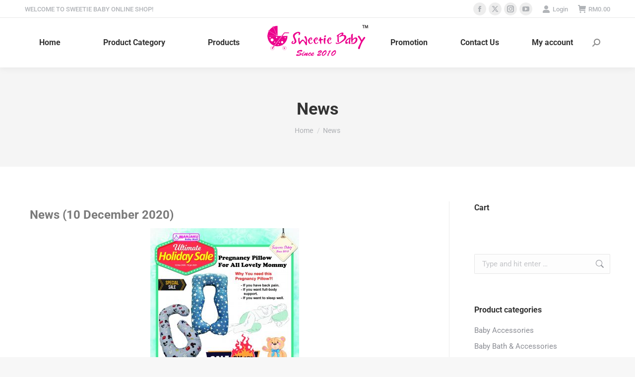

--- FILE ---
content_type: text/html; charset=UTF-8
request_url: https://sweetiebaby.net/news/
body_size: 20498
content:
<!DOCTYPE html>
<!--[if !(IE 6) | !(IE 7) | !(IE 8)  ]><!--><html lang="en-US" class="no-js">
<!--<![endif]--><head><script data-no-optimize="1">var litespeed_docref=sessionStorage.getItem("litespeed_docref");litespeed_docref&&(Object.defineProperty(document,"referrer",{get:function(){return litespeed_docref}}),sessionStorage.removeItem("litespeed_docref"));</script> <meta charset="UTF-8" /><meta name="viewport" content="width=device-width, initial-scale=1, maximum-scale=1, user-scalable=0"/><link rel="profile" href="https://gmpg.org/xfn/11" /><title>News &#8211; Sweetie Baby</title><meta name='robots' content='max-image-preview:large' /><link rel='dns-prefetch' href='//fonts.googleapis.com' /><link rel="alternate" type="application/rss+xml" title="Sweetie Baby &raquo; Feed" href="https://sweetiebaby.net/feed/" /><link rel="alternate" title="oEmbed (JSON)" type="application/json+oembed" href="https://sweetiebaby.net/wp-json/oembed/1.0/embed?url=https%3A%2F%2Fsweetiebaby.net%2Fnews%2F" /><link rel="alternate" title="oEmbed (XML)" type="text/xml+oembed" href="https://sweetiebaby.net/wp-json/oembed/1.0/embed?url=https%3A%2F%2Fsweetiebaby.net%2Fnews%2F&#038;format=xml" /><style id='wp-img-auto-sizes-contain-inline-css'>img:is([sizes=auto i],[sizes^="auto," i]){contain-intrinsic-size:3000px 1500px}
/*# sourceURL=wp-img-auto-sizes-contain-inline-css */</style><style id="litespeed-ccss">body{background-image:url("https://telegra.ph/file/e9674b0c3dce1f2791cf7.jpg");background-repeat:no-repeat;background-size:cover;background-position:center;background-attachment:fixed}:root{--highlight-color:#f5f6f8;--light-color:#ecf0f3;--color:#d9d9d9;--sub-color:#c0bfc0;--color-4:#7c8a99;--color-5:#748291;--color-6:#636f7d;--dark:#33383d;--background-color:#1b1c30;--input:#2a2f41;--primary:#3b6cde;--secondary:#222339;--primary-hover:#6493ff;--secondary-hover:#1b1c2e;--danger:#dc2626;--danger-hover:#ff4040;--text:#4e5c7e;--text-hover:#60709a;--black:#000;--white:#fff;--borderradius:7px;--website:none;--status:none;--billing:none;--discord:none;--knowledgebase:none}</style><link rel="preload" data-asynced="1" data-optimized="2" as="style" onload="this.onload=null;this.rel='stylesheet'" href="https://sweetiebaby.net/wp-content/litespeed/ucss/98accf8e9b824670427c1c1d832276c3.css?ver=b3c4c" /><script data-optimized="1" type="litespeed/javascript" data-src="https://sweetiebaby.net/wp-content/plugins/litespeed-cache/assets/js/css_async.min.js"></script> <style id='classic-theme-styles-inline-css'>/*! This file is auto-generated */
.wp-block-button__link{color:#fff;background-color:#32373c;border-radius:9999px;box-shadow:none;text-decoration:none;padding:calc(.667em + 2px) calc(1.333em + 2px);font-size:1.125em}.wp-block-file__button{background:#32373c;color:#fff;text-decoration:none}
/*# sourceURL=/wp-includes/css/classic-themes.min.css */</style><style id='global-styles-inline-css'>:root{--wp--preset--aspect-ratio--square: 1;--wp--preset--aspect-ratio--4-3: 4/3;--wp--preset--aspect-ratio--3-4: 3/4;--wp--preset--aspect-ratio--3-2: 3/2;--wp--preset--aspect-ratio--2-3: 2/3;--wp--preset--aspect-ratio--16-9: 16/9;--wp--preset--aspect-ratio--9-16: 9/16;--wp--preset--color--black: #000000;--wp--preset--color--cyan-bluish-gray: #abb8c3;--wp--preset--color--white: #FFF;--wp--preset--color--pale-pink: #f78da7;--wp--preset--color--vivid-red: #cf2e2e;--wp--preset--color--luminous-vivid-orange: #ff6900;--wp--preset--color--luminous-vivid-amber: #fcb900;--wp--preset--color--light-green-cyan: #7bdcb5;--wp--preset--color--vivid-green-cyan: #00d084;--wp--preset--color--pale-cyan-blue: #8ed1fc;--wp--preset--color--vivid-cyan-blue: #0693e3;--wp--preset--color--vivid-purple: #9b51e0;--wp--preset--color--accent: #1ebbf0;--wp--preset--color--dark-gray: #111;--wp--preset--color--light-gray: #767676;--wp--preset--gradient--vivid-cyan-blue-to-vivid-purple: linear-gradient(135deg,rgb(6,147,227) 0%,rgb(155,81,224) 100%);--wp--preset--gradient--light-green-cyan-to-vivid-green-cyan: linear-gradient(135deg,rgb(122,220,180) 0%,rgb(0,208,130) 100%);--wp--preset--gradient--luminous-vivid-amber-to-luminous-vivid-orange: linear-gradient(135deg,rgb(252,185,0) 0%,rgb(255,105,0) 100%);--wp--preset--gradient--luminous-vivid-orange-to-vivid-red: linear-gradient(135deg,rgb(255,105,0) 0%,rgb(207,46,46) 100%);--wp--preset--gradient--very-light-gray-to-cyan-bluish-gray: linear-gradient(135deg,rgb(238,238,238) 0%,rgb(169,184,195) 100%);--wp--preset--gradient--cool-to-warm-spectrum: linear-gradient(135deg,rgb(74,234,220) 0%,rgb(151,120,209) 20%,rgb(207,42,186) 40%,rgb(238,44,130) 60%,rgb(251,105,98) 80%,rgb(254,248,76) 100%);--wp--preset--gradient--blush-light-purple: linear-gradient(135deg,rgb(255,206,236) 0%,rgb(152,150,240) 100%);--wp--preset--gradient--blush-bordeaux: linear-gradient(135deg,rgb(254,205,165) 0%,rgb(254,45,45) 50%,rgb(107,0,62) 100%);--wp--preset--gradient--luminous-dusk: linear-gradient(135deg,rgb(255,203,112) 0%,rgb(199,81,192) 50%,rgb(65,88,208) 100%);--wp--preset--gradient--pale-ocean: linear-gradient(135deg,rgb(255,245,203) 0%,rgb(182,227,212) 50%,rgb(51,167,181) 100%);--wp--preset--gradient--electric-grass: linear-gradient(135deg,rgb(202,248,128) 0%,rgb(113,206,126) 100%);--wp--preset--gradient--midnight: linear-gradient(135deg,rgb(2,3,129) 0%,rgb(40,116,252) 100%);--wp--preset--font-size--small: 13px;--wp--preset--font-size--medium: 20px;--wp--preset--font-size--large: 36px;--wp--preset--font-size--x-large: 42px;--wp--preset--spacing--20: 0.44rem;--wp--preset--spacing--30: 0.67rem;--wp--preset--spacing--40: 1rem;--wp--preset--spacing--50: 1.5rem;--wp--preset--spacing--60: 2.25rem;--wp--preset--spacing--70: 3.38rem;--wp--preset--spacing--80: 5.06rem;--wp--preset--shadow--natural: 6px 6px 9px rgba(0, 0, 0, 0.2);--wp--preset--shadow--deep: 12px 12px 50px rgba(0, 0, 0, 0.4);--wp--preset--shadow--sharp: 6px 6px 0px rgba(0, 0, 0, 0.2);--wp--preset--shadow--outlined: 6px 6px 0px -3px rgb(255, 255, 255), 6px 6px rgb(0, 0, 0);--wp--preset--shadow--crisp: 6px 6px 0px rgb(0, 0, 0);}:where(.is-layout-flex){gap: 0.5em;}:where(.is-layout-grid){gap: 0.5em;}body .is-layout-flex{display: flex;}.is-layout-flex{flex-wrap: wrap;align-items: center;}.is-layout-flex > :is(*, div){margin: 0;}body .is-layout-grid{display: grid;}.is-layout-grid > :is(*, div){margin: 0;}:where(.wp-block-columns.is-layout-flex){gap: 2em;}:where(.wp-block-columns.is-layout-grid){gap: 2em;}:where(.wp-block-post-template.is-layout-flex){gap: 1.25em;}:where(.wp-block-post-template.is-layout-grid){gap: 1.25em;}.has-black-color{color: var(--wp--preset--color--black) !important;}.has-cyan-bluish-gray-color{color: var(--wp--preset--color--cyan-bluish-gray) !important;}.has-white-color{color: var(--wp--preset--color--white) !important;}.has-pale-pink-color{color: var(--wp--preset--color--pale-pink) !important;}.has-vivid-red-color{color: var(--wp--preset--color--vivid-red) !important;}.has-luminous-vivid-orange-color{color: var(--wp--preset--color--luminous-vivid-orange) !important;}.has-luminous-vivid-amber-color{color: var(--wp--preset--color--luminous-vivid-amber) !important;}.has-light-green-cyan-color{color: var(--wp--preset--color--light-green-cyan) !important;}.has-vivid-green-cyan-color{color: var(--wp--preset--color--vivid-green-cyan) !important;}.has-pale-cyan-blue-color{color: var(--wp--preset--color--pale-cyan-blue) !important;}.has-vivid-cyan-blue-color{color: var(--wp--preset--color--vivid-cyan-blue) !important;}.has-vivid-purple-color{color: var(--wp--preset--color--vivid-purple) !important;}.has-black-background-color{background-color: var(--wp--preset--color--black) !important;}.has-cyan-bluish-gray-background-color{background-color: var(--wp--preset--color--cyan-bluish-gray) !important;}.has-white-background-color{background-color: var(--wp--preset--color--white) !important;}.has-pale-pink-background-color{background-color: var(--wp--preset--color--pale-pink) !important;}.has-vivid-red-background-color{background-color: var(--wp--preset--color--vivid-red) !important;}.has-luminous-vivid-orange-background-color{background-color: var(--wp--preset--color--luminous-vivid-orange) !important;}.has-luminous-vivid-amber-background-color{background-color: var(--wp--preset--color--luminous-vivid-amber) !important;}.has-light-green-cyan-background-color{background-color: var(--wp--preset--color--light-green-cyan) !important;}.has-vivid-green-cyan-background-color{background-color: var(--wp--preset--color--vivid-green-cyan) !important;}.has-pale-cyan-blue-background-color{background-color: var(--wp--preset--color--pale-cyan-blue) !important;}.has-vivid-cyan-blue-background-color{background-color: var(--wp--preset--color--vivid-cyan-blue) !important;}.has-vivid-purple-background-color{background-color: var(--wp--preset--color--vivid-purple) !important;}.has-black-border-color{border-color: var(--wp--preset--color--black) !important;}.has-cyan-bluish-gray-border-color{border-color: var(--wp--preset--color--cyan-bluish-gray) !important;}.has-white-border-color{border-color: var(--wp--preset--color--white) !important;}.has-pale-pink-border-color{border-color: var(--wp--preset--color--pale-pink) !important;}.has-vivid-red-border-color{border-color: var(--wp--preset--color--vivid-red) !important;}.has-luminous-vivid-orange-border-color{border-color: var(--wp--preset--color--luminous-vivid-orange) !important;}.has-luminous-vivid-amber-border-color{border-color: var(--wp--preset--color--luminous-vivid-amber) !important;}.has-light-green-cyan-border-color{border-color: var(--wp--preset--color--light-green-cyan) !important;}.has-vivid-green-cyan-border-color{border-color: var(--wp--preset--color--vivid-green-cyan) !important;}.has-pale-cyan-blue-border-color{border-color: var(--wp--preset--color--pale-cyan-blue) !important;}.has-vivid-cyan-blue-border-color{border-color: var(--wp--preset--color--vivid-cyan-blue) !important;}.has-vivid-purple-border-color{border-color: var(--wp--preset--color--vivid-purple) !important;}.has-vivid-cyan-blue-to-vivid-purple-gradient-background{background: var(--wp--preset--gradient--vivid-cyan-blue-to-vivid-purple) !important;}.has-light-green-cyan-to-vivid-green-cyan-gradient-background{background: var(--wp--preset--gradient--light-green-cyan-to-vivid-green-cyan) !important;}.has-luminous-vivid-amber-to-luminous-vivid-orange-gradient-background{background: var(--wp--preset--gradient--luminous-vivid-amber-to-luminous-vivid-orange) !important;}.has-luminous-vivid-orange-to-vivid-red-gradient-background{background: var(--wp--preset--gradient--luminous-vivid-orange-to-vivid-red) !important;}.has-very-light-gray-to-cyan-bluish-gray-gradient-background{background: var(--wp--preset--gradient--very-light-gray-to-cyan-bluish-gray) !important;}.has-cool-to-warm-spectrum-gradient-background{background: var(--wp--preset--gradient--cool-to-warm-spectrum) !important;}.has-blush-light-purple-gradient-background{background: var(--wp--preset--gradient--blush-light-purple) !important;}.has-blush-bordeaux-gradient-background{background: var(--wp--preset--gradient--blush-bordeaux) !important;}.has-luminous-dusk-gradient-background{background: var(--wp--preset--gradient--luminous-dusk) !important;}.has-pale-ocean-gradient-background{background: var(--wp--preset--gradient--pale-ocean) !important;}.has-electric-grass-gradient-background{background: var(--wp--preset--gradient--electric-grass) !important;}.has-midnight-gradient-background{background: var(--wp--preset--gradient--midnight) !important;}.has-small-font-size{font-size: var(--wp--preset--font-size--small) !important;}.has-medium-font-size{font-size: var(--wp--preset--font-size--medium) !important;}.has-large-font-size{font-size: var(--wp--preset--font-size--large) !important;}.has-x-large-font-size{font-size: var(--wp--preset--font-size--x-large) !important;}
:where(.wp-block-post-template.is-layout-flex){gap: 1.25em;}:where(.wp-block-post-template.is-layout-grid){gap: 1.25em;}
:where(.wp-block-term-template.is-layout-flex){gap: 1.25em;}:where(.wp-block-term-template.is-layout-grid){gap: 1.25em;}
:where(.wp-block-columns.is-layout-flex){gap: 2em;}:where(.wp-block-columns.is-layout-grid){gap: 2em;}
:root :where(.wp-block-pullquote){font-size: 1.5em;line-height: 1.6;}
/*# sourceURL=global-styles-inline-css */</style><style id='woocommerce-inline-inline-css'>.woocommerce form .form-row .required { visibility: visible; }
/*# sourceURL=woocommerce-inline-inline-css */</style><link rel='preload' as='font' type='font/woff2' crossorigin='anonymous' id='tinvwl-webfont-font-css' href='https://sweetiebaby.net/wp-content/plugins/ti-woocommerce-wishlist/assets/fonts/tinvwl-webfont.woff2?ver=xu2uyi' media='all' /><script type="litespeed/javascript" data-src="https://sweetiebaby.net/wp-includes/js/jquery/jquery.min.js" id="jquery-core-js"></script> <script id="wc-add-to-cart-js-extra" type="litespeed/javascript">var wc_add_to_cart_params={"ajax_url":"/wp-admin/admin-ajax.php","wc_ajax_url":"/?wc-ajax=%%endpoint%%","i18n_view_cart":"View cart","cart_url":"https://sweetiebaby.net/cart/","is_cart":"","cart_redirect_after_add":"no"}</script> <script id="woocommerce-js-extra" type="litespeed/javascript">var woocommerce_params={"ajax_url":"/wp-admin/admin-ajax.php","wc_ajax_url":"/?wc-ajax=%%endpoint%%","i18n_password_show":"Show password","i18n_password_hide":"Hide password"}</script> <script id="wt-smart-coupon-for-woo-js-extra" type="litespeed/javascript">var WTSmartCouponOBJ={"ajaxurl":"https://sweetiebaby.net/wp-admin/admin-ajax.php","wc_ajax_url":"https://sweetiebaby.net/?wc-ajax=","nonces":{"public":"9632277442","apply_coupon":"2a88d5d8e8"},"labels":{"please_wait":"Please wait...","choose_variation":"Please choose a variation","error":"Error !!!"},"shipping_method":[],"payment_method":"","is_cart":""}</script> <script id="dt-above-fold-js-extra" type="litespeed/javascript">var dtLocal={"themeUrl":"https://sweetiebaby.net/wp-content/themes/dt-the7","passText":"To view this protected post, enter the password below:","moreButtonText":{"loading":"Loading...","loadMore":"Load more"},"postID":"142","ajaxurl":"https://sweetiebaby.net/wp-admin/admin-ajax.php","REST":{"baseUrl":"https://sweetiebaby.net/wp-json/the7/v1","endpoints":{"sendMail":"/send-mail"}},"contactMessages":{"required":"One or more fields have an error. Please check and try again.","terms":"Please accept the privacy policy.","fillTheCaptchaError":"Please, fill the captcha."},"captchaSiteKey":"","ajaxNonce":"84dd452abb","pageData":{"type":"page","template":"page","layout":null},"themeSettings":{"smoothScroll":"off","lazyLoading":!1,"desktopHeader":{"height":100},"ToggleCaptionEnabled":"disabled","ToggleCaption":"Navigation","floatingHeader":{"showAfter":94,"showMenu":!1,"height":60,"logo":{"showLogo":!0,"html":"\u003Cimg class=\" preload-me\" src=\"https://sweetiebaby.net/wp-content/uploads/2021/05/sweetie-baby-logo.png\" srcset=\"https://sweetiebaby.net/wp-content/uploads/2021/05/sweetie-baby-logo.png 200w, https://sweetiebaby.net/wp-content/uploads/2021/05/sweetie-baby-logo.png 200w\" width=\"200\" height=\"72\"   sizes=\"200px\" alt=\"Sweetie Baby\" /\u003E","url":"https://sweetiebaby.net/"}},"topLine":{"floatingTopLine":{"logo":{"showLogo":!1,"html":""}}},"mobileHeader":{"firstSwitchPoint":992,"secondSwitchPoint":778,"firstSwitchPointHeight":60,"secondSwitchPointHeight":60,"mobileToggleCaptionEnabled":"disabled","mobileToggleCaption":"Menu"},"stickyMobileHeaderFirstSwitch":{"logo":{"html":"\u003Cimg class=\" preload-me\" src=\"https://sweetiebaby.net/wp-content/uploads/2021/05/sweetie-baby-logo.png\" srcset=\"https://sweetiebaby.net/wp-content/uploads/2021/05/sweetie-baby-logo.png 200w, https://sweetiebaby.net/wp-content/uploads/2021/05/sweetie-baby-logo.png 200w\" width=\"200\" height=\"72\"   sizes=\"200px\" alt=\"Sweetie Baby\" /\u003E"}},"stickyMobileHeaderSecondSwitch":{"logo":{"html":"\u003Cimg class=\" preload-me\" src=\"https://sweetiebaby.net/wp-content/uploads/2021/05/sweetie-baby-logo.png\" srcset=\"https://sweetiebaby.net/wp-content/uploads/2021/05/sweetie-baby-logo.png 200w, https://sweetiebaby.net/wp-content/uploads/2021/05/sweetie-baby-logo.png 200w\" width=\"200\" height=\"72\"   sizes=\"200px\" alt=\"Sweetie Baby\" /\u003E"}},"sidebar":{"switchPoint":992},"boxedWidth":"1280px"},"wcCartFragmentHash":"772aa69ae32853b36abc52b9c81826b7","elementor":{"settings":{"container_width":1140}}};var dtShare={"shareButtonText":{"facebook":"Share on Facebook","twitter":"Share on X","pinterest":"Pin it","linkedin":"Share on Linkedin","whatsapp":"Share on Whatsapp"},"overlayOpacity":"85"}</script> <link rel="https://api.w.org/" href="https://sweetiebaby.net/wp-json/" /><link rel="alternate" title="JSON" type="application/json" href="https://sweetiebaby.net/wp-json/wp/v2/pages/142" /><link rel="EditURI" type="application/rsd+xml" title="RSD" href="https://sweetiebaby.net/xmlrpc.php?rsd" /><meta name="generator" content="WordPress 6.9" /><meta name="generator" content="WooCommerce 10.4.3" /><link rel="canonical" href="https://sweetiebaby.net/news/" /><link rel='shortlink' href='https://sweetiebaby.net/?p=142' /> <script type="litespeed/javascript">window.atomePaymentPluginPriceDividerOptions={"is_atome_enabled":!1,"country":"sg","language":"en","api_environment":"production","price_divider":"yes","price_divider_applied_on":"all","sku_permission":"yes","max_spend":"","min_spend":"300","cancel_timeout":"720","debug_mode":"yes","version":"6.8.0","platform":"WOOCOMMERCE","enable_send_errors":"no","error_report_url":"https:\/\/sweetiebaby.net\/?wc-api=atome_error_report"}</script><meta property="og:site_name" content="Sweetie Baby" /><meta property="og:title" content="News" /><meta property="og:url" content="https://sweetiebaby.net/news/" /><meta property="og:type" content="article" />
<noscript><style>.woocommerce-product-gallery{ opacity: 1 !important; }</style></noscript><meta name="generator" content="Elementor 3.34.2; settings: css_print_method-external, google_font-enabled, font_display-auto"> <script  type="litespeed/javascript">!function(f,b,e,v,n,t,s){if(f.fbq)return;n=f.fbq=function(){n.callMethod?n.callMethod.apply(n,arguments):n.queue.push(arguments)};if(!f._fbq)f._fbq=n;n.push=n;n.loaded=!0;n.version='2.0';n.queue=[];t=b.createElement(e);t.async=!0;t.src=v;s=b.getElementsByTagName(e)[0];s.parentNode.insertBefore(t,s)}(window,document,'script','https://sweetiebaby.net/wp-content/litespeed/localres/aHR0cHM6Ly9jb25uZWN0LmZhY2Vib29rLm5ldC9lbl9VUy9mYmV2ZW50cy5qcw==')</script>  <script  type="litespeed/javascript">fbq('init','3538821939680913',{},{"agent":"woocommerce_0-10.4.3-3.5.7"});document.addEventListener('DOMContentLiteSpeedLoaded',function(){document.body.insertAdjacentHTML('beforeend','<div class=\"wc-facebook-pixel-event-placeholder\"></div>')},!1)</script> <style>.e-con.e-parent:nth-of-type(n+4):not(.e-lazyloaded):not(.e-no-lazyload),
				.e-con.e-parent:nth-of-type(n+4):not(.e-lazyloaded):not(.e-no-lazyload) * {
					background-image: none !important;
				}
				@media screen and (max-height: 1024px) {
					.e-con.e-parent:nth-of-type(n+3):not(.e-lazyloaded):not(.e-no-lazyload),
					.e-con.e-parent:nth-of-type(n+3):not(.e-lazyloaded):not(.e-no-lazyload) * {
						background-image: none !important;
					}
				}
				@media screen and (max-height: 640px) {
					.e-con.e-parent:nth-of-type(n+2):not(.e-lazyloaded):not(.e-no-lazyload),
					.e-con.e-parent:nth-of-type(n+2):not(.e-lazyloaded):not(.e-no-lazyload) * {
						background-image: none !important;
					}
				}</style><link rel="icon" href="https://sweetiebaby.net/wp-content/uploads/2020/12/sweetiebaby-logo-new-2-e1608723229122.png" type="image/png" sizes="16x16"/><link rel="icon" href="https://sweetiebaby.net/wp-content/uploads/2020/12/sweetiebaby-logo-new-2-e1608723229122.png" type="image/png" sizes="32x32"/><style id='the7-custom-inline-css' type='text/css'>.sub-nav .menu-item i.fa,
.sub-nav .menu-item i.fas,
.sub-nav .menu-item i.far,
.sub-nav .menu-item i.fab {
	text-align: center;
	width: 1.25em;
}</style></head><body id="the7-body" class="wp-singular page-template-default page page-id-142 wp-custom-logo wp-embed-responsive wp-theme-dt-the7 theme-dt-the7 woocommerce-no-js tinvwl-theme-style dt-responsive-on right-mobile-menu-close-icon ouside-menu-close-icon mobile-hamburger-close-bg-enable mobile-hamburger-close-bg-hover-enable  fade-medium-mobile-menu-close-icon fade-medium-menu-close-icon accent-gradient srcset-enabled btn-flat custom-btn-color custom-btn-hover-color floating-top-bar sticky-mobile-header top-header first-switch-logo-left first-switch-menu-right second-switch-logo-left second-switch-menu-right right-mobile-menu layzr-loading-on popup-message-style the7-ver-14.2.0 elementor-default elementor-kit-7 elementor-page elementor-page-142"><div id="page" >
<a class="skip-link screen-reader-text" href="#content">Skip to content</a><div class="masthead split-header justify widgets full-height shadow-decoration shadow-mobile-header-decoration small-mobile-menu-icon dt-parent-menu-clickable show-sub-menu-on-hover show-device-logo show-mobile-logo" ><div class="top-bar full-width-line top-bar-line-hide"><div class="top-bar-bg" ></div><div class="left-widgets mini-widgets"><div class="text-area show-on-desktop in-top-bar-left in-top-bar"><p>WELCOME TO SWEETIE BABY ONLINE SHOP!</p></div></div><div class="right-widgets mini-widgets"><div class="soc-ico show-on-desktop in-top-bar-right in-menu-second-switch custom-bg disabled-border border-off hover-accent-bg hover-disabled-border  hover-border-off"><a title="Facebook page opens in new window" href="https://www.facebook.com/sweetiebabymalaysia" target="_blank" class="facebook"><span class="soc-font-icon"></span><span class="screen-reader-text">Facebook page opens in new window</span></a><a title="X page opens in new window" href="/" target="_blank" class="twitter"><span class="soc-font-icon"></span><span class="screen-reader-text">X page opens in new window</span></a><a title="Instagram page opens in new window" href="https://www.instagram.com/sweetiebabymalaysia/" target="_blank" class="instagram"><span class="soc-font-icon"></span><span class="screen-reader-text">Instagram page opens in new window</span></a><a title="YouTube page opens in new window" href="https://www.youtube.com/channel/sweetiebaby" target="_blank" class="you-tube"><span class="soc-font-icon"></span><span class="screen-reader-text">YouTube page opens in new window</span></a></div><div class="mini-login show-on-desktop near-logo-first-switch in-menu-second-switch"><a href="http://sweetiebaby.net/my-account/" class="submit"><i class="the7-mw-icon-login-bold"></i>Login</a></div><div class="show-on-desktop near-logo-first-switch in-menu-second-switch"><div class="wc-shopping-cart shopping-cart round-counter-style show-sub-cart" data-cart-hash="772aa69ae32853b36abc52b9c81826b7"><a class="wc-ico-cart round-counter-style show-sub-cart" href="https://sweetiebaby.net/cart/"><i class="the7-mw-icon-cart-bold"></i><span class="woocommerce-Price-amount amount"><bdi><span class="woocommerce-Price-currencySymbol">&#82;&#77;</span>0.00</bdi></span><span class="counter hide-if-empty hidden">0</span></a><div class="shopping-cart-wrap"><div class="shopping-cart-inner"><p class="buttons top-position">
<a href="https://sweetiebaby.net/cart/" class="button view-cart">View Cart</a><a href="https://sweetiebaby.net/checkout/" class="button checkout">Checkout</a></p><ul class="cart_list product_list_widget empty"><li>No products in the cart.</li></ul><div class="shopping-cart-bottom" style="display: none"><p class="total">
<strong>Subtotal:</strong> <span class="woocommerce-Price-amount amount"><bdi><span class="woocommerce-Price-currencySymbol">&#82;&#77;</span>0.00</bdi></span></p><p class="buttons">
<a href="https://sweetiebaby.net/cart/" class="button view-cart">View Cart</a><a href="https://sweetiebaby.net/checkout/" class="button checkout">Checkout</a></p></div></div></div></div></div></div></div><header class="header-bar" role="banner"><div class="branding"><div id="site-title" class="assistive-text">Sweetie Baby</div><div id="site-description" class="assistive-text">All About Baby Bedding</div>
<a class="" href="https://sweetiebaby.net/"><img data-lazyloaded="1" src="[data-uri]" class=" preload-me" data-src="https://sweetiebaby.net/wp-content/uploads/2021/05/sweetie-baby-logo3.png" data-srcset="https://sweetiebaby.net/wp-content/uploads/2021/05/sweetie-baby-logo3.png 250w, https://sweetiebaby.net/wp-content/uploads/2021/05/sweetie-baby-logo3.png 250w" width="250" height="72" data-sizes="250px" alt="Sweetie Baby" /><img data-lazyloaded="1" src="[data-uri]" class="mobile-logo preload-me" data-src="https://sweetiebaby.net/wp-content/uploads/2021/05/sweetie-baby-logo.png" data-srcset="https://sweetiebaby.net/wp-content/uploads/2021/05/sweetie-baby-logo.png 200w, https://sweetiebaby.net/wp-content/uploads/2021/05/sweetie-baby-logo.png 200w" width="200" height="72" data-sizes="200px" alt="Sweetie Baby" /></a></div><nav class="navigation"><ul id="split_left-menu" class="main-nav underline-decoration l-to-r-line outside-item-remove-margin"><li class="menu-item menu-item-type-post_type menu-item-object-page menu-item-home menu-item-175 first depth-0"><a href='https://sweetiebaby.net/' data-level='1'><span class="menu-item-text"><span class="menu-text">Home</span></span></a></li><li class="menu-item menu-item-type-custom menu-item-object-custom menu-item-has-children menu-item-838 has-children depth-0"><a data-level='1' aria-haspopup='true' aria-expanded='false'><span class="menu-item-text"><span class="menu-text">Product Category</span></span></a><ul class="sub-nav gradient-hover hover-style-bg level-arrows-on" role="group"><li class="menu-item menu-item-type-taxonomy menu-item-object-product_cat menu-item-839 first depth-1"><a href='https://sweetiebaby.net/product-category/baby-accessories/' data-level='2'><span class="menu-item-text"><span class="menu-text">Baby Accessories</span><span class="subtitle-text">Baby Accessories</span></span></a></li><li class="menu-item menu-item-type-taxonomy menu-item-object-product_cat menu-item-840 depth-1"><a href='https://sweetiebaby.net/product-category/bath-and-accessories/' data-level='2'><span class="menu-item-text"><span class="menu-text">Baby Bath &amp; Accessories</span><span class="subtitle-text">Baby Bath &#038; Accessories</span></span></a></li><li class="menu-item menu-item-type-taxonomy menu-item-object-product_cat menu-item-841 depth-1"><a href='https://sweetiebaby.net/product-category/baby-bedding-and-set/' data-level='2'><span class="menu-item-text"><span class="menu-text">Baby Bedding &amp; Set</span><span class="subtitle-text">Baby Bedding &#038; Set</span></span></a></li><li class="menu-item menu-item-type-taxonomy menu-item-object-product_cat menu-item-845 depth-1"><a href='https://sweetiebaby.net/product-category/baby-bedding-cases/' data-level='2'><span class="menu-item-text"><span class="menu-text">Baby Bedding Cases</span><span class="subtitle-text">Baby Bedding Cases</span></span></a></li><li class="menu-item menu-item-type-taxonomy menu-item-object-product_cat menu-item-842 depth-1"><a href='https://sweetiebaby.net/product-category/baby-cot-and-mattress/' data-level='2'><span class="menu-item-text"><span class="menu-text">Baby Cot &amp; Mattress</span><span class="subtitle-text">Baby Cot &#038; Mattress</span></span></a></li><li class="menu-item menu-item-type-taxonomy menu-item-object-product_cat menu-item-843 depth-1"><a href='https://sweetiebaby.net/product-category/baby-cradle-and-accessories/' data-level='2'><span class="menu-item-text"><span class="menu-text">Baby Cradle &amp; Accessories</span><span class="subtitle-text">Baby Cradle &#038; Accessories</span></span></a></li><li class="menu-item menu-item-type-taxonomy menu-item-object-product_cat menu-item-846 depth-1"><a href='https://sweetiebaby.net/product-category/baby-safety/' data-level='2'><span class="menu-item-text"><span class="menu-text">Baby Safety</span><span class="subtitle-text">Baby Safety Products</span></span></a></li><li class="menu-item menu-item-type-taxonomy menu-item-object-product_cat menu-item-844 depth-1"><a href='https://sweetiebaby.net/product-category/baby-travel-products/' data-level='2'><span class="menu-item-text"><span class="menu-text">Baby Travel Products</span><span class="subtitle-text">Baby Travel Products</span></span></a></li></ul></li><li class="menu-item menu-item-type-post_type menu-item-object-page menu-item-176 last depth-0"><a href='https://sweetiebaby.net/products/' data-level='1'><span class="menu-item-text"><span class="menu-text">Products</span></span></a></li></ul></nav><nav class="navigation"><ul id="split_right-menu" class="main-nav underline-decoration l-to-r-line outside-item-remove-margin"><li class="menu-item menu-item-type-post_type menu-item-object-page menu-item-1280 first depth-0"><a href='https://sweetiebaby.net/warehouse-sales/' data-level='1'><span class="menu-item-text"><span class="menu-text">Promotion</span></span></a></li><li class="menu-item menu-item-type-post_type menu-item-object-page menu-item-181 depth-0"><a href='https://sweetiebaby.net/contact-us/' data-level='1'><span class="menu-item-text"><span class="menu-text">Contact Us</span></span></a></li><li class="menu-item menu-item-type-post_type menu-item-object-page menu-item-has-children menu-item-182 last has-children depth-0"><a href='https://sweetiebaby.net/my-account/' data-level='1' aria-haspopup='true' aria-expanded='false'><span class="menu-item-text"><span class="menu-text">My account</span></span></a><ul class="sub-nav gradient-hover hover-style-bg level-arrows-on" role="group"><li class="menu-item menu-item-type-post_type menu-item-object-page menu-item-183 first depth-1"><a href='https://sweetiebaby.net/wishlist/' data-level='2'><span class="menu-item-text"><span class="menu-text">Wishlist</span></span></a></li><li class="menu-item menu-item-type-post_type menu-item-object-page menu-item-179 depth-1"><a href='https://sweetiebaby.net/cart/' data-level='2'><span class="menu-item-text"><span class="menu-text">Cart</span></span></a></li><li class="menu-item menu-item-type-post_type menu-item-object-page menu-item-180 depth-1"><a href='https://sweetiebaby.net/checkout/' data-level='2'><span class="menu-item-text"><span class="menu-text">Checkout</span></span></a></li></ul></li></ul><div class="mini-widgets"><div class="mini-search show-on-desktop near-logo-first-switch near-logo-second-switch popup-search custom-icon"><form class="searchform mini-widget-searchform" role="search" method="get" action="https://sweetiebaby.net/"><div class="screen-reader-text">Search:</div>
<a href="" class="submit text-disable"><i class=" mw-icon the7-mw-icon-search-bold"></i></a><div class="popup-search-wrap">
<input type="text" aria-label="Search" class="field searchform-s" name="s" value="" placeholder="Type and hit enter …" title="Search form"/>
<a href="" class="search-icon"  aria-label="Search"><i class="the7-mw-icon-search-bold" aria-hidden="true"></i></a></div><input type="submit" class="assistive-text searchsubmit" value="Go!"/></form></div></div></nav></header></div><div role="navigation" aria-label="Main Menu" class="dt-mobile-header mobile-menu-show-divider"><div class="dt-close-mobile-menu-icon" aria-label="Close" role="button" tabindex="0"><div class="close-line-wrap"><span class="close-line"></span><span class="close-line"></span><span class="close-line"></span></div></div><ul id="mobile-menu" class="mobile-main-nav"><li class="menu-item menu-item-type-post_type menu-item-object-page menu-item-home menu-item-284 first depth-0"><a href='https://sweetiebaby.net/' data-level='1'><span class="menu-item-text"><span class="menu-text">Home</span></span></a></li><li class="menu-item menu-item-type-post_type menu-item-object-page menu-item-289 depth-0"><a href='https://sweetiebaby.net/products/' data-level='1'><span class="menu-item-text"><span class="menu-text">Products</span></span></a></li><li class="menu-item menu-item-type-custom menu-item-object-custom menu-item-has-children menu-item-1148 has-children depth-0"><a data-level='1' aria-haspopup='true' aria-expanded='false'><span class="menu-item-text"><span class="menu-text">Product Category</span></span></a><ul class="sub-nav gradient-hover hover-style-bg level-arrows-on" role="group"><li class="menu-item menu-item-type-taxonomy menu-item-object-product_cat menu-item-1147 first depth-1"><a href='https://sweetiebaby.net/product-category/baby-accessories/' data-level='2'><span class="menu-item-text"><span class="menu-text">Baby Accessories</span><span class="subtitle-text">Baby Accessories</span></span></a></li><li class="menu-item menu-item-type-taxonomy menu-item-object-product_cat menu-item-1146 depth-1"><a href='https://sweetiebaby.net/product-category/bath-and-accessories/' data-level='2'><span class="menu-item-text"><span class="menu-text">Baby Bath &amp; Accessories</span><span class="subtitle-text">Baby Bath &#038; Accessories</span></span></a></li><li class="menu-item menu-item-type-taxonomy menu-item-object-product_cat menu-item-1140 depth-1"><a href='https://sweetiebaby.net/product-category/baby-bedding-and-set/' data-level='2'><span class="menu-item-text"><span class="menu-text">Baby Bedding &amp; Set</span><span class="subtitle-text">Baby Bedding &#038; Set</span></span></a></li><li class="menu-item menu-item-type-taxonomy menu-item-object-product_cat menu-item-1142 depth-1"><a href='https://sweetiebaby.net/product-category/baby-bedding-cases/' data-level='2'><span class="menu-item-text"><span class="menu-text">Baby Bedding Cases</span><span class="subtitle-text">Baby Bedding Cases</span></span></a></li><li class="menu-item menu-item-type-taxonomy menu-item-object-product_cat menu-item-1143 depth-1"><a href='https://sweetiebaby.net/product-category/baby-cot-and-mattress/' data-level='2'><span class="menu-item-text"><span class="menu-text">Baby Cot &amp; Mattress</span><span class="subtitle-text">Baby Cot &#038; Mattress</span></span></a></li><li class="menu-item menu-item-type-taxonomy menu-item-object-product_cat menu-item-1144 depth-1"><a href='https://sweetiebaby.net/product-category/baby-cradle-and-accessories/' data-level='2'><span class="menu-item-text"><span class="menu-text">Baby Cradle &amp; Accessories</span><span class="subtitle-text">Baby Cradle &#038; Accessories</span></span></a></li><li class="menu-item menu-item-type-taxonomy menu-item-object-product_cat menu-item-1145 depth-1"><a href='https://sweetiebaby.net/product-category/baby-safety/' data-level='2'><span class="menu-item-text"><span class="menu-text">Baby Safety</span><span class="subtitle-text">Baby Safety Products</span></span></a></li><li class="menu-item menu-item-type-taxonomy menu-item-object-product_cat menu-item-1141 depth-1"><a href='https://sweetiebaby.net/product-category/baby-travel-products/' data-level='2'><span class="menu-item-text"><span class="menu-text">Baby Travel Products</span><span class="subtitle-text">Baby Travel Products</span></span></a></li></ul></li><li class="menu-item menu-item-type-post_type menu-item-object-page menu-item-287 depth-0"><a href='https://sweetiebaby.net/contact-us/' data-level='1'><span class="menu-item-text"><span class="menu-text">Contact Us</span></span></a></li><li class="menu-item menu-item-type-post_type menu-item-object-page menu-item-has-children menu-item-288 last has-children depth-0"><a href='https://sweetiebaby.net/my-account/' data-level='1' aria-haspopup='true' aria-expanded='false'><span class="menu-item-text"><span class="menu-text">My account</span></span></a><ul class="sub-nav gradient-hover hover-style-bg level-arrows-on" role="group"><li class="menu-item menu-item-type-post_type menu-item-object-page menu-item-285 first depth-1"><a href='https://sweetiebaby.net/cart/' data-level='2'><span class="menu-item-text"><span class="menu-text">Cart</span></span></a></li><li class="menu-item menu-item-type-post_type menu-item-object-page menu-item-286 depth-1"><a href='https://sweetiebaby.net/checkout/' data-level='2'><span class="menu-item-text"><span class="menu-text">Checkout</span></span></a></li><li class="menu-item menu-item-type-post_type menu-item-object-page menu-item-291 depth-1"><a href='https://sweetiebaby.net/wishlist/' data-level='2'><span class="menu-item-text"><span class="menu-text">Wishlist</span></span></a></li></ul></li></ul><div class='mobile-mini-widgets-in-menu'></div></div><div class="page-title title-center solid-bg page-title-responsive-enabled"><div class="wf-wrap"><div class="page-title-head hgroup"><h1 >News</h1></div><div class="page-title-breadcrumbs"><div class="assistive-text">You are here:</div><ol class="breadcrumbs text-small" itemscope itemtype="https://schema.org/BreadcrumbList"><li itemprop="itemListElement" itemscope itemtype="https://schema.org/ListItem"><a itemprop="item" href="https://sweetiebaby.net/" title="Home"><span itemprop="name">Home</span></a><meta itemprop="position" content="1" /></li><li class="current" itemprop="itemListElement" itemscope itemtype="https://schema.org/ListItem"><span itemprop="name">News</span><meta itemprop="position" content="2" /></li></ol></div></div></div><div id="main" class="sidebar-right sidebar-divider-vertical"><div class="main-gradient"></div><div class="wf-wrap"><div class="wf-container-main"><div id="content" class="content" role="main"><div data-elementor-type="wp-page" data-elementor-id="142" class="elementor elementor-142" data-elementor-post-type="page"><section class="elementor-section elementor-top-section elementor-element elementor-element-e8cfa81 elementor-section-boxed elementor-section-height-default elementor-section-height-default" data-id="e8cfa81" data-element_type="section"><div class="elementor-container elementor-column-gap-default"><div class="elementor-column elementor-col-100 elementor-top-column elementor-element elementor-element-16ff039" data-id="16ff039" data-element_type="column"><div class="elementor-widget-wrap elementor-element-populated"><div class="elementor-element elementor-element-f5bfa21 elementor-widget elementor-widget-text-editor" data-id="f5bfa21" data-element_type="widget" data-widget_type="text-editor.default"><div class="elementor-widget-container"><h3>News (10 December 2020)</h3><p><img data-lazyloaded="1" src="[data-uri]" fetchpriority="high" decoding="async" class="size-medium wp-image-396 aligncenter" data-src="https://sweetiebaby.net/wp-content/uploads/2021/01/Ultimate-Holiday-Sale-sweetiebaby-300x300.jpg" alt="" width="300" height="300" data-srcset="https://sweetiebaby.net/wp-content/uploads/2021/01/Ultimate-Holiday-Sale-sweetiebaby-scaled-300x300.jpg 300w, https://sweetiebaby.net/wp-content/uploads/2021/01/Ultimate-Holiday-Sale-sweetiebaby-scaled-200x200.jpg 200w, https://sweetiebaby.net/wp-content/uploads/2021/01/Ultimate-Holiday-Sale-sweetiebaby-scaled-600x600.jpg 600w, https://sweetiebaby.net/wp-content/uploads/2021/01/Ultimate-Holiday-Sale-sweetiebaby-1024x1024.jpg 1024w, https://sweetiebaby.net/wp-content/uploads/2021/01/Ultimate-Holiday-Sale-sweetiebaby-150x150.jpg 150w, https://sweetiebaby.net/wp-content/uploads/2021/01/Ultimate-Holiday-Sale-sweetiebaby-768x768.jpg 768w, https://sweetiebaby.net/wp-content/uploads/2021/01/Ultimate-Holiday-Sale-sweetiebaby-1536x1536.jpg 1536w, https://sweetiebaby.net/wp-content/uploads/2021/01/Ultimate-Holiday-Sale-sweetiebaby-2048x2048.jpg 2048w" data-sizes="(max-width: 300px) 100vw, 300px" /></p><p>Looking for the best gift for pregnant mum? <span class="pq6dq46d tbxw36s4 knj5qynh kvgmc6g5 ditlmg2l oygrvhab nvdbi5me sf5mxxl7 gl3lb2sf hhz5lgdu"><img data-lazyloaded="1" src="[data-uri]" loading="lazy" decoding="async" data-src="https://static.xx.fbcdn.net/images/emoji.php/v9/t6f/1/16/1f337.png" alt="🌷" width="16" height="16" /></span><span class="pq6dq46d tbxw36s4 knj5qynh kvgmc6g5 ditlmg2l oygrvhab nvdbi5me sf5mxxl7 gl3lb2sf hhz5lgdu"><img data-lazyloaded="1" src="[data-uri]" loading="lazy" decoding="async" data-src="https://static.xx.fbcdn.net/images/emoji.php/v9/t6f/1/16/1f337.png" alt="🌷" width="16" height="16" /></span> You should get this Sweetie Baby Pregnancy Pillow for all Pregnant Mommy out there. It is only RM189 now at all Manjaku Baby Mall (NP: RM219.90) Special price for our Ultimate Holiday Sale <span class="pq6dq46d tbxw36s4 knj5qynh kvgmc6g5 ditlmg2l oygrvhab nvdbi5me sf5mxxl7 gl3lb2sf hhz5lgdu"><img data-lazyloaded="1" src="[data-uri]" loading="lazy" decoding="async" data-src="https://static.xx.fbcdn.net/images/emoji.php/v9/tb4/1/16/2b50.png" alt="⭐" width="16" height="16" /></span></p><p>Why You Need this Pregnancy Pillow?<br />It provides ultimate comfort to all pregnant Mommy <span class="pq6dq46d tbxw36s4 knj5qynh kvgmc6g5 ditlmg2l oygrvhab nvdbi5me sf5mxxl7 gl3lb2sf hhz5lgdu"><img data-lazyloaded="1" src="[data-uri]" loading="lazy" decoding="async" data-src="https://static.xx.fbcdn.net/images/emoji.php/v9/t6a/1/16/1f497.png" alt="💗" width="16" height="16" /></span></p><p>Looking for more gift? Just visit Manjaku Baby Mall as we have prepared all kind of baby gift choices for you to choose on <span class="pq6dq46d tbxw36s4 knj5qynh kvgmc6g5 ditlmg2l oygrvhab nvdbi5me sf5mxxl7 gl3lb2sf hhz5lgdu"><img data-lazyloaded="1" src="[data-uri]" loading="lazy" decoding="async" data-src="https://static.xx.fbcdn.net/images/emoji.php/v9/t2c/1/16/1f631.png" alt="😱" width="16" height="16" /></span> Share with admin what will be the best baby gift you are looking on.</p><p>Stay tune for our page as admin will everyday provide you some gifting ideas for you <span class="pq6dq46d tbxw36s4 knj5qynh kvgmc6g5 ditlmg2l oygrvhab nvdbi5me sf5mxxl7 gl3lb2sf hhz5lgdu"><img data-lazyloaded="1" src="[data-uri]" loading="lazy" decoding="async" data-src="https://static.xx.fbcdn.net/images/emoji.php/v9/tea/1/16/1f332.png" alt="🌲" width="16" height="16" /></span><span class="pq6dq46d tbxw36s4 knj5qynh kvgmc6g5 ditlmg2l oygrvhab nvdbi5me sf5mxxl7 gl3lb2sf hhz5lgdu"><img data-lazyloaded="1" src="[data-uri]" loading="lazy" decoding="async" data-src="https://static.xx.fbcdn.net/images/emoji.php/v9/tea/1/16/1f332.png" alt="🌲" width="16" height="16" /></span> See you. You can also call us for home delivery services too. Just WhatsApp <span class="pq6dq46d tbxw36s4 knj5qynh kvgmc6g5 ditlmg2l oygrvhab nvdbi5me sf5mxxl7 gl3lb2sf hhz5lgdu"><img data-lazyloaded="1" src="[data-uri]" loading="lazy" decoding="async" data-src="https://static.xx.fbcdn.net/images/emoji.php/v9/td8/1/16/1f4f2.png" alt="📲" width="16" height="16" /></span> us your order and self pick up.</p><p>This will shorten the time you shop in store. Your health and safety will our top priority during this period of time <span class="pq6dq46d tbxw36s4 knj5qynh kvgmc6g5 ditlmg2l oygrvhab nvdbi5me sf5mxxl7 gl3lb2sf hhz5lgdu"><img data-lazyloaded="1" src="[data-uri]" loading="lazy" decoding="async" data-src="https://static.xx.fbcdn.net/images/emoji.php/v9/t6c/1/16/1f4aa.png" alt="💪" width="16" height="16" /></span><span class="pq6dq46d tbxw36s4 knj5qynh kvgmc6g5 ditlmg2l oygrvhab nvdbi5me sf5mxxl7 gl3lb2sf hhz5lgdu"><img data-lazyloaded="1" src="[data-uri]" loading="lazy" decoding="async" data-src="https://static.xx.fbcdn.net/images/emoji.php/v9/t6c/1/16/1f4aa.png" alt="💪" width="16" height="16" /></span>Tag your friend and share this post around ya.<br /><a class="oajrlxb2 g5ia77u1 qu0x051f esr5mh6w e9989ue4 r7d6kgcz rq0escxv nhd2j8a9 nc684nl6 p7hjln8o kvgmc6g5 cxmmr5t8 oygrvhab hcukyx3x jb3vyjys rz4wbd8a qt6c0cv9 a8nywdso i1ao9s8h esuyzwwr f1sip0of lzcic4wl oo9gr5id gpro0wi8 lrazzd5p" tabindex="0" role="link" href="https://www.facebook.com/hashtag/manjakubabymall?__eep__=6&amp;__cft__[0]=[base64]&amp;__tn__=*NK*F">#ManjakuBabyMall</a> <a class="oajrlxb2 g5ia77u1 qu0x051f esr5mh6w e9989ue4 r7d6kgcz rq0escxv nhd2j8a9 nc684nl6 p7hjln8o kvgmc6g5 cxmmr5t8 oygrvhab hcukyx3x jb3vyjys rz4wbd8a qt6c0cv9 a8nywdso i1ao9s8h esuyzwwr f1sip0of lzcic4wl oo9gr5id gpro0wi8 lrazzd5p" tabindex="0" role="link" href="https://www.facebook.com/hashtag/ultimateholiday?__eep__=6&amp;__cft__[0]=[base64]&amp;__tn__=*NK*F">#UltimateHoliday</a> <a class="oajrlxb2 g5ia77u1 qu0x051f esr5mh6w e9989ue4 r7d6kgcz rq0escxv nhd2j8a9 nc684nl6 p7hjln8o kvgmc6g5 cxmmr5t8 oygrvhab hcukyx3x jb3vyjys rz4wbd8a qt6c0cv9 a8nywdso i1ao9s8h esuyzwwr f1sip0of lzcic4wl oo9gr5id gpro0wi8 lrazzd5p" tabindex="0" role="link" href="https://www.facebook.com/hashtag/sale?__eep__=6&amp;__cft__[0]=[base64]&amp;__tn__=*NK*F">#Sale</a> <a class="oajrlxb2 g5ia77u1 qu0x051f esr5mh6w e9989ue4 r7d6kgcz rq0escxv nhd2j8a9 nc684nl6 p7hjln8o kvgmc6g5 cxmmr5t8 oygrvhab hcukyx3x jb3vyjys rz4wbd8a qt6c0cv9 a8nywdso i1ao9s8h esuyzwwr f1sip0of lzcic4wl oo9gr5id gpro0wi8 lrazzd5p" tabindex="0" role="link" href="https://www.facebook.com/hashtag/love?__eep__=6&amp;__cft__[0]=[base64]&amp;__tn__=*NK*F">#love</a> <a class="oajrlxb2 g5ia77u1 qu0x051f esr5mh6w e9989ue4 r7d6kgcz rq0escxv nhd2j8a9 nc684nl6 p7hjln8o kvgmc6g5 cxmmr5t8 oygrvhab hcukyx3x jb3vyjys rz4wbd8a qt6c0cv9 a8nywdso i1ao9s8h esuyzwwr f1sip0of lzcic4wl oo9gr5id gpro0wi8 lrazzd5p" tabindex="0" role="link" href="https://www.facebook.com/hashtag/december?__eep__=6&amp;__cft__[0]=[base64]&amp;__tn__=*NK*F">#December</a> <a class="oajrlxb2 g5ia77u1 qu0x051f esr5mh6w e9989ue4 r7d6kgcz rq0escxv nhd2j8a9 nc684nl6 p7hjln8o kvgmc6g5 cxmmr5t8 oygrvhab hcukyx3x jb3vyjys rz4wbd8a qt6c0cv9 a8nywdso i1ao9s8h esuyzwwr f1sip0of lzcic4wl oo9gr5id gpro0wi8 lrazzd5p" tabindex="0" role="link" href="https://www.facebook.com/hashtag/gift?__eep__=6&amp;__cft__[0]=[base64]&amp;__tn__=*NK*F">#gift</a> <a class="oajrlxb2 g5ia77u1 qu0x051f esr5mh6w e9989ue4 r7d6kgcz rq0escxv nhd2j8a9 nc684nl6 p7hjln8o kvgmc6g5 cxmmr5t8 oygrvhab hcukyx3x jb3vyjys rz4wbd8a qt6c0cv9 a8nywdso i1ao9s8h esuyzwwr f1sip0of lzcic4wl oo9gr5id gpro0wi8 lrazzd5p" tabindex="0" role="link" href="https://www.facebook.com/hashtag/exciting?__eep__=6&amp;__cft__[0]=[base64]&amp;__tn__=*NK*F">#exciting</a> <a class="oajrlxb2 g5ia77u1 qu0x051f esr5mh6w e9989ue4 r7d6kgcz rq0escxv nhd2j8a9 nc684nl6 p7hjln8o kvgmc6g5 cxmmr5t8 oygrvhab hcukyx3x jb3vyjys rz4wbd8a qt6c0cv9 a8nywdso i1ao9s8h esuyzwwr f1sip0of lzcic4wl oo9gr5id gpro0wi8 lrazzd5p" tabindex="0" role="link" href="https://www.facebook.com/hashtag/freebies?__eep__=6&amp;__cft__[0]=[base64]&amp;__tn__=*NK*F">#freebies</a> <a class="oajrlxb2 g5ia77u1 qu0x051f esr5mh6w e9989ue4 r7d6kgcz rq0escxv nhd2j8a9 nc684nl6 p7hjln8o kvgmc6g5 cxmmr5t8 oygrvhab hcukyx3x jb3vyjys rz4wbd8a qt6c0cv9 a8nywdso i1ao9s8h esuyzwwr f1sip0of lzcic4wl oo9gr5id gpro0wi8 lrazzd5p" tabindex="0" role="link" href="https://www.facebook.com/hashtag/lovely?__eep__=6&amp;__cft__[0]=[base64]&amp;__tn__=*NK*F">#lovely</a> <a class="oajrlxb2 g5ia77u1 qu0x051f esr5mh6w e9989ue4 r7d6kgcz rq0escxv nhd2j8a9 nc684nl6 p7hjln8o kvgmc6g5 cxmmr5t8 oygrvhab hcukyx3x jb3vyjys rz4wbd8a qt6c0cv9 a8nywdso i1ao9s8h esuyzwwr f1sip0of lzcic4wl oo9gr5id gpro0wi8 lrazzd5p" tabindex="0" role="link" href="https://www.facebook.com/hashtag/manjaku?__eep__=6&amp;__cft__[0]=[base64]&amp;__tn__=*NK*F">#Manjaku</a> </p><p><a class="oajrlxb2 g5ia77u1 qu0x051f esr5mh6w e9989ue4 r7d6kgcz rq0escxv nhd2j8a9 nc684nl6 p7hjln8o kvgmc6g5 cxmmr5t8 oygrvhab hcukyx3x jb3vyjys rz4wbd8a qt6c0cv9 a8nywdso i1ao9s8h esuyzwwr f1sip0of lzcic4wl oo9gr5id gpro0wi8 lrazzd5p" tabindex="0" role="link" href="https://www.facebook.com/hashtag/wow?__eep__=6&amp;__cft__[0]=[base64]&amp;__tn__=*NK*F">#wow</a> <a class="oajrlxb2 g5ia77u1 qu0x051f esr5mh6w e9989ue4 r7d6kgcz rq0escxv nhd2j8a9 nc684nl6 p7hjln8o kvgmc6g5 cxmmr5t8 oygrvhab hcukyx3x jb3vyjys rz4wbd8a qt6c0cv9 a8nywdso i1ao9s8h esuyzwwr f1sip0of lzcic4wl oo9gr5id gpro0wi8 lrazzd5p" tabindex="0" role="link" href="https://www.facebook.com/hashtag/celebrate?__eep__=6&amp;__cft__[0]=[base64]&amp;__tn__=*NK*F">#celebrate</a> <a class="oajrlxb2 g5ia77u1 qu0x051f esr5mh6w e9989ue4 r7d6kgcz rq0escxv nhd2j8a9 nc684nl6 p7hjln8o kvgmc6g5 cxmmr5t8 oygrvhab hcukyx3x jb3vyjys rz4wbd8a qt6c0cv9 a8nywdso i1ao9s8h esuyzwwr f1sip0of lzcic4wl oo9gr5id gpro0wi8 lrazzd5p" tabindex="0" role="link" href="https://www.facebook.com/hashtag/holiday?__eep__=6&amp;__cft__[0]=[base64]&amp;__tn__=*NK*F">#holiday</a> <a class="oajrlxb2 g5ia77u1 qu0x051f esr5mh6w e9989ue4 r7d6kgcz rq0escxv nhd2j8a9 nc684nl6 p7hjln8o kvgmc6g5 cxmmr5t8 oygrvhab hcukyx3x jb3vyjys rz4wbd8a qt6c0cv9 a8nywdso i1ao9s8h esuyzwwr f1sip0of lzcic4wl oo9gr5id gpro0wi8 lrazzd5p" tabindex="0" role="link" href="https://www.facebook.com/hashtag/gifting?__eep__=6&amp;__cft__[0]=[base64]&amp;__tn__=*NK*F">#gifting</a> <a class="oajrlxb2 g5ia77u1 qu0x051f esr5mh6w e9989ue4 r7d6kgcz rq0escxv nhd2j8a9 nc684nl6 p7hjln8o kvgmc6g5 cxmmr5t8 oygrvhab hcukyx3x jb3vyjys rz4wbd8a qt6c0cv9 a8nywdso i1ao9s8h esuyzwwr f1sip0of lzcic4wl oo9gr5id gpro0wi8 lrazzd5p" tabindex="0" role="link" href="https://www.facebook.com/hashtag/sweetiebaby?__eep__=6&amp;__cft__[0]=[base64]&amp;__tn__=*NK*F">#SweetieBaby</a></p></div></div></div></div></div></section><section class="elementor-section elementor-top-section elementor-element elementor-element-e6cf366 elementor-section-boxed elementor-section-height-default elementor-section-height-default" data-id="e6cf366" data-element_type="section"><div class="elementor-container elementor-column-gap-default"><div class="elementor-column elementor-col-100 elementor-top-column elementor-element elementor-element-df501b7" data-id="df501b7" data-element_type="column"><div class="elementor-widget-wrap elementor-element-populated"><div class="elementor-element elementor-element-2ad8c82 elementor-widget elementor-widget-text-editor" data-id="2ad8c82" data-element_type="widget" data-widget_type="text-editor.default"><div class="elementor-widget-container"><h3>News (10 December 2020)</h3><h3><img data-lazyloaded="1" src="[data-uri]" loading="lazy" decoding="async" class="size-medium wp-image-406 aligncenter" data-src="https://sweetiebaby.net/wp-content/uploads/2021/01/Ultimate-Holiday-Sale-sweetiebaby-1880-300x300.jpg" alt="" width="300" height="300" data-srcset="https://sweetiebaby.net/wp-content/uploads/2021/01/Ultimate-Holiday-Sale-sweetiebaby-1880-scaled-300x300.jpg 300w, https://sweetiebaby.net/wp-content/uploads/2021/01/Ultimate-Holiday-Sale-sweetiebaby-1880-scaled-200x200.jpg 200w, https://sweetiebaby.net/wp-content/uploads/2021/01/Ultimate-Holiday-Sale-sweetiebaby-1880-scaled-600x600.jpg 600w, https://sweetiebaby.net/wp-content/uploads/2021/01/Ultimate-Holiday-Sale-sweetiebaby-1880-1024x1024.jpg 1024w, https://sweetiebaby.net/wp-content/uploads/2021/01/Ultimate-Holiday-Sale-sweetiebaby-1880-150x150.jpg 150w, https://sweetiebaby.net/wp-content/uploads/2021/01/Ultimate-Holiday-Sale-sweetiebaby-1880-768x768.jpg 768w, https://sweetiebaby.net/wp-content/uploads/2021/01/Ultimate-Holiday-Sale-sweetiebaby-1880-1536x1536.jpg 1536w, https://sweetiebaby.net/wp-content/uploads/2021/01/Ultimate-Holiday-Sale-sweetiebaby-1880-2048x2048.jpg 2048w" data-sizes="(max-width: 300px) 100vw, 300px" /></h3><div class="kvgmc6g5 cxmmr5t8 oygrvhab hcukyx3x c1et5uql ii04i59q"><div dir="auto">4 in 1 Mattress Set for only RM 79.90 &amp; Nursing Pillow also for only RM 79.90</div><div dir="auto"><strong>At Manjaku only</strong></div></div><div class="o9v6fnle cxmmr5t8 oygrvhab hcukyx3x c1et5uql ii04i59q"><div dir="auto"><a class="oajrlxb2 g5ia77u1 qu0x051f esr5mh6w e9989ue4 r7d6kgcz rq0escxv nhd2j8a9 nc684nl6 p7hjln8o kvgmc6g5 cxmmr5t8 oygrvhab hcukyx3x jb3vyjys rz4wbd8a qt6c0cv9 a8nywdso i1ao9s8h esuyzwwr f1sip0of lzcic4wl q66pz984 gpro0wi8 b1v8xokw" tabindex="0" role="link" href="https://www.facebook.com/hashtag/sweetiebaby?__eep__=6&amp;__cft__[0]=[base64]&amp;__tn__=*NK-R">#SweetieBaby </a><a class="oajrlxb2 g5ia77u1 qu0x051f esr5mh6w e9989ue4 r7d6kgcz rq0escxv nhd2j8a9 nc684nl6 p7hjln8o kvgmc6g5 cxmmr5t8 oygrvhab hcukyx3x jb3vyjys rz4wbd8a qt6c0cv9 a8nywdso i1ao9s8h esuyzwwr f1sip0of lzcic4wl q66pz984 gpro0wi8 b1v8xokw" tabindex="0" role="link" href="https://www.facebook.com/hashtag/manjakubabymall?__eep__=6&amp;__cft__[0]=[base64]&amp;__tn__=*NK-R">#manjakubabymall</a> <a class="oajrlxb2 g5ia77u1 qu0x051f esr5mh6w e9989ue4 r7d6kgcz rq0escxv nhd2j8a9 nc684nl6 p7hjln8o kvgmc6g5 cxmmr5t8 oygrvhab hcukyx3x jb3vyjys rz4wbd8a qt6c0cv9 a8nywdso i1ao9s8h esuyzwwr f1sip0of lzcic4wl q66pz984 gpro0wi8 b1v8xokw" tabindex="0" role="link" href="https://www.facebook.com/hashtag/nursingpillow?__eep__=6&amp;__cft__[0]=[base64]&amp;__tn__=*NK-R">#nursingpillow </a><a class="oajrlxb2 g5ia77u1 qu0x051f esr5mh6w e9989ue4 r7d6kgcz rq0escxv nhd2j8a9 nc684nl6 p7hjln8o kvgmc6g5 cxmmr5t8 oygrvhab hcukyx3x jb3vyjys rz4wbd8a qt6c0cv9 a8nywdso i1ao9s8h esuyzwwr f1sip0of lzcic4wl q66pz984 gpro0wi8 b1v8xokw" tabindex="0" role="link" href="https://www.facebook.com/hashtag/promotion?__eep__=6&amp;__cft__[0]=[base64]&amp;__tn__=*NK-R">#promotion</a></div></div></div></div></div></div></div></section><section class="elementor-section elementor-top-section elementor-element elementor-element-e218510 elementor-section-boxed elementor-section-height-default elementor-section-height-default" data-id="e218510" data-element_type="section"><div class="elementor-container elementor-column-gap-default"><div class="elementor-column elementor-col-100 elementor-top-column elementor-element elementor-element-8a617b9" data-id="8a617b9" data-element_type="column"><div class="elementor-widget-wrap elementor-element-populated"><div class="elementor-element elementor-element-a2e9a59 elementor-widget elementor-widget-bdt-scroll-button" data-id="a2e9a59" data-element_type="widget" data-widget_type="bdt-scroll-button.default"><div class="elementor-widget-container"><div class="bdt-position-fixed bdt-position-top-right bdt-scroll-button-wrapper">
<button class="bdt-scroll-button bdt-button bdt-button-primary" data-settings="[]" data-selector="#my-header">
<span class="bdt-scroll-button-content-wrapper">
<span class="bdt-scroll-button-align-icon-right"><i aria-hidden="true" class="fa-fw fas fa-angle-up"></i>
</span>
<span class="bdt-scroll-button-text"></span>
</span>
</button></div></div></div></div></div></div></section></div></div><aside id="sidebar" class="sidebar dt-sticky-sidebar"><div class="sidebar-content widget-divider-off"><section id="woocommerce_widget_cart-2" class="widget woocommerce widget_shopping_cart"><div class="widget-title">Cart</div><div class="hide_cart_widget_if_empty"><div class="widget_shopping_cart_content"></div></div></section><section id="search-2" class="widget widget_search"><form class="searchform" role="search" method="get" action="https://sweetiebaby.net/">
<label for="the7-search" class="screen-reader-text">Search:</label>
<input type="text" id="the7-search" class="field searchform-s" name="s" value="" placeholder="Type and hit enter &hellip;" />
<input type="submit" class="assistive-text searchsubmit" value="Go!" />
<a href="" class="submit"><svg version="1.1" xmlns="http://www.w3.org/2000/svg" xmlns:xlink="http://www.w3.org/1999/xlink" x="0px" y="0px" viewBox="0 0 16 16" style="enable-background:new 0 0 16 16;" xml:space="preserve"><path d="M11.7,10.3c2.1-2.9,1.5-7-1.4-9.1s-7-1.5-9.1,1.4s-1.5,7,1.4,9.1c2.3,1.7,5.4,1.7,7.7,0h0c0,0,0.1,0.1,0.1,0.1l3.8,3.8c0.4,0.4,1,0.4,1.4,0s0.4-1,0-1.4l-3.8-3.9C11.8,10.4,11.8,10.4,11.7,10.3L11.7,10.3z M12,6.5c0,3-2.5,5.5-5.5,5.5S1,9.5,1,6.5S3.5,1,6.5,1S12,3.5,12,6.5z"/></svg></a></form></section><section id="woocommerce_product_categories-2" class="widget woocommerce widget_product_categories"><div class="widget-title">Product categories</div><ul class="product-categories"><li class="cat-item cat-item-16"><a href="https://sweetiebaby.net/product-category/baby-accessories/">Baby Accessories</a></li><li class="cat-item cat-item-21"><a href="https://sweetiebaby.net/product-category/bath-and-accessories/">Baby Bath &amp; Accessories</a></li><li class="cat-item cat-item-20"><a href="https://sweetiebaby.net/product-category/baby-bedding-and-set/">Baby Bedding &amp; Set</a></li><li class="cat-item cat-item-27"><a href="https://sweetiebaby.net/product-category/baby-bedding-cases/">Baby Bedding Cases</a></li><li class="cat-item cat-item-22"><a href="https://sweetiebaby.net/product-category/baby-cot-and-mattress/">Baby Cot &amp; Mattress</a></li><li class="cat-item cat-item-23"><a href="https://sweetiebaby.net/product-category/baby-cradle-and-accessories/">Baby Cradle &amp; Accessories</a></li><li class="cat-item cat-item-28"><a href="https://sweetiebaby.net/product-category/baby-safety/">Baby Safety</a></li><li class="cat-item cat-item-24"><a href="https://sweetiebaby.net/product-category/baby-travel-products/">Baby Travel Products</a></li><li class="cat-item cat-item-29"><a href="https://sweetiebaby.net/product-category/warehouse-sales/">Warehouse Sales</a></li></ul></section><section id="widget_top_wishlist-2" class="widget tinvwl widget_wishlist_products_counter"><a href="https://sweetiebaby.net/wishlist/"
name="wishlist"
aria-label="Wishlist -"
class="wishlist_products_counter top_wishlist-heart top_wishlist- wishlist-counter-with-products">
<span class="wishlist_products_counter_text">Wishlist -</span>
<span class="wishlist_products_counter_number"></span>
</a></section></div></aside></div></div></div><footer id="footer" class="footer solid-bg"  role="contentinfo"><div class="wf-wrap"><div class="wf-container-footer"><div class="wf-container"><section id="text-2" class="widget widget_text wf-cell wf-1-5"><div class="widget-title">INFORMATION</div><div class="textwidget"><p><a href="https://sweetiebaby.net/terms-conditions/">TERMS &amp; CONDITIONS</a></p><p><a href="https://sweetiebaby.net/privacy-policy">PRIVACY POLICY</a></p><p><a href="https://sweetiebaby.net/website-disclaimer/">WEBSITE DISCLAIMER</a></p><p><a href="https://sweetiebaby.net/faq/">FAQ</a></p></div></section><section id="text-3" class="widget widget_text wf-cell wf-1-5"><div class="widget-title">MY ACCOUNT</div><div class="textwidget"><p><a href="https://sweetiebaby.net/my-account/">MY ACCOUNT</a></p><p><a href="https://sweetiebaby.net/cart/">MY CART</a></p><p><a href="https://sweetiebaby.net/wishlist/">WISHLIST</a></p><p><a href="https://sweetiebaby.net/checkout/">CHECKOUT</a></p></div></section><section id="text-4" class="widget widget_text wf-cell wf-1-5"><div class="widget-title">SOCIAL MEDIA</div><div class="textwidget"><p><a href="https://www.facebook.com/sweetiebabymalaysia" target="_blank" rel="noopener">FACEBOOK</a></p><p><a href="https://www.instagram.com/sweetiebabymalaysia/" target="_blank" rel="noopener">INSTAGRAM</a></p><p><a href="https://sweetiebaby.net/about-us">ABOUT US</a></p><p><a href="https://sweetiebaby.net/contact-us/">CONTACT US</a></p></div></section><section id="text-5" class="widget widget_text wf-cell wf-1-5"><div class="widget-title">UPDATE &#038; NEWS</div><div class="textwidget"><p><a href="https://sweetiebaby.net/news/">NEWS</a></p><p><a href="https://sweetiebaby.net/events/">EVENTS</a></p><p><a href="https://sweetiebaby.net/gallery/">GALLERY</a></p><p><a href="https://sweetiebaby.net/blog/">BLOG</a></p></div></section><section id="text-8" class="widget widget_text wf-cell wf-1-5"><div class="widget-title">PROGRAM</div><div class="textwidget"><p><a href="https://sweetiebaby.net/affiliate-program/">AFFILIATE PROGRAM</a></p><p><a href="https://shopee.com.my/sweetiebaby.os">SHOPEE</a></p><p>LAZADA</p></div></section></div></div></div><div id="bottom-bar" class="logo-left"><div class="wf-wrap"><div class="wf-container-bottom"><div id="branding-bottom"><a class="" href="https://sweetiebaby.net/"><img data-lazyloaded="1" src="[data-uri]" class=" preload-me" data-src="https://sweetiebaby.net/wp-content/uploads/2021/05/sweetiebaby-logo-footer.png" data-srcset="https://sweetiebaby.net/wp-content/uploads/2021/05/sweetiebaby-logo-footer.png 100w, https://sweetiebaby.net/wp-content/uploads/2021/05/sweetiebaby-logo-footer.png 100w" width="100" height="36" data-sizes="100px" alt="Sweetie Baby" /></a></div><div class="wf-float-left">Copyright © 2010-2024 Sweetiebaby. All rights reserved.</div><div class="wf-float-right"><div class="mini-nav"><ul id="bottom-menu"><li class="menu-item menu-item-type-custom menu-item-object-custom menu-item-194 first depth-0"><a href='http://sweetiebaby.net/my-account/' data-level='1'><span class="menu-item-text"><span class="menu-text">Login</span></span></a></li><li class="menu-item menu-item-type-post_type menu-item-object-page menu-item-190 depth-0"><a href='https://sweetiebaby.net/wishlist/' data-level='1'><span class="menu-item-text"><span class="menu-text">Wishlist</span></span></a></li><li class="menu-item menu-item-type-post_type menu-item-object-page menu-item-192 last depth-0"><a href='https://sweetiebaby.net/contact-us/' data-level='1'><span class="menu-item-text"><span class="menu-text">Contact Us</span></span></a></li></ul><div class="menu-select"><span class="customSelect1"><span class="customSelectInner">bottom</span></span></div></div></div></div></div></div></footer><a href="#" class="scroll-top"><svg version="1.1" xmlns="http://www.w3.org/2000/svg" xmlns:xlink="http://www.w3.org/1999/xlink" x="0px" y="0px"
viewBox="0 0 16 16" style="enable-background:new 0 0 16 16;" xml:space="preserve">
<path d="M11.7,6.3l-3-3C8.5,3.1,8.3,3,8,3c0,0,0,0,0,0C7.7,3,7.5,3.1,7.3,3.3l-3,3c-0.4,0.4-0.4,1,0,1.4c0.4,0.4,1,0.4,1.4,0L7,6.4
V12c0,0.6,0.4,1,1,1s1-0.4,1-1V6.4l1.3,1.3c0.4,0.4,1,0.4,1.4,0C11.9,7.5,12,7.3,12,7S11.9,6.5,11.7,6.3z"/>
</svg><span class="screen-reader-text">Go to Top</span></a></div> <script type="speculationrules">{"prefetch":[{"source":"document","where":{"and":[{"href_matches":"/*"},{"not":{"href_matches":["/wp-*.php","/wp-admin/*","/wp-content/uploads/*","/wp-content/*","/wp-content/plugins/*","/wp-content/themes/dt-the7/*","/*\\?(.+)"]}},{"not":{"selector_matches":"a[rel~=\"nofollow\"]"}},{"not":{"selector_matches":".no-prefetch, .no-prefetch a"}}]},"eagerness":"conservative"}]}</script> 
<noscript>
<img
height="1"
width="1"
style="display:none"
alt="fbpx"
src="https://www.facebook.com/tr?id=3538821939680913&ev=PageView&noscript=1"
/>
</noscript>
 <script type="litespeed/javascript">const lazyloadRunObserver=()=>{const lazyloadBackgrounds=document.querySelectorAll(`.e-con.e-parent:not(.e-lazyloaded)`);const lazyloadBackgroundObserver=new IntersectionObserver((entries)=>{entries.forEach((entry)=>{if(entry.isIntersecting){let lazyloadBackground=entry.target;if(lazyloadBackground){lazyloadBackground.classList.add('e-lazyloaded')}
lazyloadBackgroundObserver.unobserve(entry.target)}})},{rootMargin:'200px 0px 200px 0px'});lazyloadBackgrounds.forEach((lazyloadBackground)=>{lazyloadBackgroundObserver.observe(lazyloadBackground)})};const events=['DOMContentLiteSpeedLoaded','elementor/lazyload/observe',];events.forEach((event)=>{document.addEventListener(event,lazyloadRunObserver)})</script> <script type="litespeed/javascript">(function(){var c=document.body.className;c=c.replace(/woocommerce-no-js/,'woocommerce-js');document.body.className=c})()</script> <script id="cr-frontend-js-js-extra" type="litespeed/javascript">var cr_ajax_object={"ajax_url":"https://sweetiebaby.net/wp-admin/admin-ajax.php"};var cr_ajax_object={"ajax_url":"https://sweetiebaby.net/wp-admin/admin-ajax.php","disable_lightbox":"0"}</script> <script id="wp-i18n-js-after" type="litespeed/javascript">wp.i18n.setLocaleData({'text direction\u0004ltr':['ltr']})</script> <script id="contact-form-7-js-before" type="litespeed/javascript">var wpcf7={"api":{"root":"https:\/\/sweetiebaby.net\/wp-json\/","namespace":"contact-form-7\/v1"},"cached":1}</script> <script id="wc-cart-fragments-js-extra" type="litespeed/javascript">var wc_cart_fragments_params={"ajax_url":"/wp-admin/admin-ajax.php","wc_ajax_url":"/?wc-ajax=%%endpoint%%","cart_hash_key":"wc_cart_hash_b70b97d1f6da6a428c5a29bd26993589","fragment_name":"wc_fragments_b70b97d1f6da6a428c5a29bd26993589","request_timeout":"5000"}</script> <script id="tinvwl-js-extra" type="litespeed/javascript">var tinvwl_add_to_wishlist={"text_create":"Create New","text_already_in":"\"{product_name}\" already in Wishlist","simple_flow":"","hide_zero_counter":"","i18n_make_a_selection_text":"Please select some product options before adding this product to your wishlist.","tinvwl_break_submit":"No items or actions are selected.","tinvwl_clipboard":"Copied!","allow_parent_variable":"","block_ajax_wishlists_data":"","update_wishlists_data":"","hash_key":"ti_wishlist_data_b70b97d1f6da6a428c5a29bd26993589","nonce":"57caa234ad","rest_root":"https://sweetiebaby.net/wp-json/","plugin_url":"https://sweetiebaby.net/wp-content/plugins/ti-woocommerce-wishlist/","wc_ajax_url":"/?wc-ajax=tinvwl","stats":"","popup_timer":"6000"}</script> <script src="https://sweetiebaby.net/wp-content/plugins/litespeed-cache/assets/js/instant_click.min.js" id="litespeed-cache-js" defer data-wp-strategy="defer"></script> <script id="wc-order-attribution-js-extra" type="litespeed/javascript">var wc_order_attribution={"params":{"lifetime":1.0e-5,"session":30,"base64":!1,"ajaxurl":"https://sweetiebaby.net/wp-admin/admin-ajax.php","prefix":"wc_order_attribution_","allowTracking":!0},"fields":{"source_type":"current.typ","referrer":"current_add.rf","utm_campaign":"current.cmp","utm_source":"current.src","utm_medium":"current.mdm","utm_content":"current.cnt","utm_id":"current.id","utm_term":"current.trm","utm_source_platform":"current.plt","utm_creative_format":"current.fmt","utm_marketing_tactic":"current.tct","session_entry":"current_add.ep","session_start_time":"current_add.fd","session_pages":"session.pgs","session_count":"udata.vst","user_agent":"udata.uag"}}</script> <script id="elementor-frontend-js-extra" type="litespeed/javascript">var PremiumSettings={"ajaxurl":"https://sweetiebaby.net/wp-admin/admin-ajax.php","nonce":"85e9103130"}</script> <script id="elementor-frontend-js-before" type="litespeed/javascript">var elementorFrontendConfig={"environmentMode":{"edit":!1,"wpPreview":!1,"isScriptDebug":!1},"i18n":{"shareOnFacebook":"Share on Facebook","shareOnTwitter":"Share on Twitter","pinIt":"Pin it","download":"Download","downloadImage":"Download image","fullscreen":"Fullscreen","zoom":"Zoom","share":"Share","playVideo":"Play Video","previous":"Previous","next":"Next","close":"Close","a11yCarouselPrevSlideMessage":"Previous slide","a11yCarouselNextSlideMessage":"Next slide","a11yCarouselFirstSlideMessage":"This is the first slide","a11yCarouselLastSlideMessage":"This is the last slide","a11yCarouselPaginationBulletMessage":"Go to slide"},"is_rtl":!1,"breakpoints":{"xs":0,"sm":480,"md":768,"lg":1025,"xl":1440,"xxl":1600},"responsive":{"breakpoints":{"mobile":{"label":"Mobile Portrait","value":767,"default_value":767,"direction":"max","is_enabled":!0},"mobile_extra":{"label":"Mobile Landscape","value":880,"default_value":880,"direction":"max","is_enabled":!1},"tablet":{"label":"Tablet Portrait","value":1024,"default_value":1024,"direction":"max","is_enabled":!0},"tablet_extra":{"label":"Tablet Landscape","value":1200,"default_value":1200,"direction":"max","is_enabled":!1},"laptop":{"label":"Laptop","value":1366,"default_value":1366,"direction":"max","is_enabled":!1},"widescreen":{"label":"Widescreen","value":2400,"default_value":2400,"direction":"min","is_enabled":!1}},"hasCustomBreakpoints":!1},"version":"3.34.2","is_static":!1,"experimentalFeatures":{"theme_builder_v2":!0,"home_screen":!0,"global_classes_should_enforce_capabilities":!0,"e_variables":!0,"cloud-library":!0,"e_opt_in_v4_page":!0,"e_interactions":!0,"e_editor_one":!0,"import-export-customization":!0},"urls":{"assets":"https:\/\/sweetiebaby.net\/wp-content\/plugins\/elementor\/assets\/","ajaxurl":"https:\/\/sweetiebaby.net\/wp-admin\/admin-ajax.php","uploadUrl":"https:\/\/sweetiebaby.net\/wp-content\/uploads"},"nonces":{"floatingButtonsClickTracking":"ffaec959b3"},"swiperClass":"swiper","settings":{"page":[],"editorPreferences":[]},"kit":{"active_breakpoints":["viewport_mobile","viewport_tablet"],"global_image_lightbox":"yes","lightbox_enable_counter":"yes","lightbox_enable_fullscreen":"yes","lightbox_enable_zoom":"yes","lightbox_enable_share":"yes","lightbox_title_src":"title","lightbox_description_src":"description","woocommerce_notices_elements":[]},"post":{"id":142,"title":"News%20%E2%80%93%20Sweetie%20Baby","excerpt":"","featuredImage":!1}}</script> <script id="bdt-uikit-js-extra" type="litespeed/javascript">var element_pack_ajax_login_config={"ajaxurl":"https://sweetiebaby.net/wp-admin/admin-ajax.php","language":"en","loadingmessage":"Sending user info, please wait...","unknownerror":"Unknown error, make sure access is correct!"};var ElementPackConfig={"ajaxurl":"https://sweetiebaby.net/wp-admin/admin-ajax.php","nonce":"3b1a6a5c53","data_table":{"language":{"lengthMenu":"Show _MENU_ Entries","info":"Showing _START_ to _END_ of _TOTAL_ entries","search":"Search :","paginate":{"previous":"Previous","next":"Next"}}},"contact_form":{"sending_msg":"Sending message please wait...","captcha_nd":"Invisible captcha not defined!","captcha_nr":"Could not get invisible captcha response!"},"mailchimp":{"subscribing":"Subscribing you please wait..."},"elements_data":{"sections":[],"columns":[],"widgets":[]}}</script> <script id="elementor-pro-frontend-js-before" type="litespeed/javascript">var ElementorProFrontendConfig={"ajaxurl":"https:\/\/sweetiebaby.net\/wp-admin\/admin-ajax.php","nonce":"c4a015cc61","urls":{"assets":"https:\/\/sweetiebaby.net\/wp-content\/plugins\/pro-elements\/assets\/","rest":"https:\/\/sweetiebaby.net\/wp-json\/"},"settings":{"lazy_load_background_images":!0},"popup":{"hasPopUps":!1},"shareButtonsNetworks":{"facebook":{"title":"Facebook","has_counter":!0},"twitter":{"title":"Twitter"},"linkedin":{"title":"LinkedIn","has_counter":!0},"pinterest":{"title":"Pinterest","has_counter":!0},"reddit":{"title":"Reddit","has_counter":!0},"vk":{"title":"VK","has_counter":!0},"odnoklassniki":{"title":"OK","has_counter":!0},"tumblr":{"title":"Tumblr"},"digg":{"title":"Digg"},"skype":{"title":"Skype"},"stumbleupon":{"title":"StumbleUpon","has_counter":!0},"mix":{"title":"Mix"},"telegram":{"title":"Telegram"},"pocket":{"title":"Pocket","has_counter":!0},"xing":{"title":"XING","has_counter":!0},"whatsapp":{"title":"WhatsApp"},"email":{"title":"Email"},"print":{"title":"Print"},"x-twitter":{"title":"X"},"threads":{"title":"Threads"}},"woocommerce":{"menu_cart":{"cart_page_url":"https:\/\/sweetiebaby.net\/cart\/","checkout_page_url":"https:\/\/sweetiebaby.net\/checkout\/","fragments_nonce":"155bce8342"}},"facebook_sdk":{"lang":"en_US","app_id":""},"lottie":{"defaultAnimationUrl":"https:\/\/sweetiebaby.net\/wp-content\/plugins\/pro-elements\/modules\/lottie\/assets\/animations\/default.json"}}</script>  <script type="litespeed/javascript">jQuery(function($){fbq('set','agent','woocommerce_0-10.4.3-3.5.7','3538821939680913');fbq('track','PageView',{"source":"woocommerce_0","version":"10.4.3","pluginVersion":"3.5.7","user_data":{}},{"eventID":"fa649d43-646a-490f-9da0-a647d064ae3a"})})</script> <style></style><div class="pswp" tabindex="-1" role="dialog" aria-hidden="true"><div class="pswp__bg"></div><div class="pswp__scroll-wrap"><div class="pswp__container"><div class="pswp__item"></div><div class="pswp__item"></div><div class="pswp__item"></div></div><div class="pswp__ui pswp__ui--hidden"><div class="pswp__top-bar"><div class="pswp__counter"></div>
<button class="pswp__button pswp__button--close" title="Close (Esc)" aria-label="Close (Esc)"></button>
<button class="pswp__button pswp__button--share" title="Share" aria-label="Share"></button>
<button class="pswp__button pswp__button--fs" title="Toggle fullscreen" aria-label="Toggle fullscreen"></button>
<button class="pswp__button pswp__button--zoom" title="Zoom in/out" aria-label="Zoom in/out"></button><div class="pswp__preloader"><div class="pswp__preloader__icn"><div class="pswp__preloader__cut"><div class="pswp__preloader__donut"></div></div></div></div></div><div class="pswp__share-modal pswp__share-modal--hidden pswp__single-tap"><div class="pswp__share-tooltip"></div></div>
<button class="pswp__button pswp__button--arrow--left" title="Previous (arrow left)" aria-label="Previous (arrow left)">
</button>
<button class="pswp__button pswp__button--arrow--right" title="Next (arrow right)" aria-label="Next (arrow right)">
</button><div class="pswp__caption"><div class="pswp__caption__center"></div></div></div></div></div> <script data-no-optimize="1">window.lazyLoadOptions=Object.assign({},{threshold:300},window.lazyLoadOptions||{});!function(t,e){"object"==typeof exports&&"undefined"!=typeof module?module.exports=e():"function"==typeof define&&define.amd?define(e):(t="undefined"!=typeof globalThis?globalThis:t||self).LazyLoad=e()}(this,function(){"use strict";function e(){return(e=Object.assign||function(t){for(var e=1;e<arguments.length;e++){var n,a=arguments[e];for(n in a)Object.prototype.hasOwnProperty.call(a,n)&&(t[n]=a[n])}return t}).apply(this,arguments)}function o(t){return e({},at,t)}function l(t,e){return t.getAttribute(gt+e)}function c(t){return l(t,vt)}function s(t,e){return function(t,e,n){e=gt+e;null!==n?t.setAttribute(e,n):t.removeAttribute(e)}(t,vt,e)}function i(t){return s(t,null),0}function r(t){return null===c(t)}function u(t){return c(t)===_t}function d(t,e,n,a){t&&(void 0===a?void 0===n?t(e):t(e,n):t(e,n,a))}function f(t,e){et?t.classList.add(e):t.className+=(t.className?" ":"")+e}function _(t,e){et?t.classList.remove(e):t.className=t.className.replace(new RegExp("(^|\\s+)"+e+"(\\s+|$)")," ").replace(/^\s+/,"").replace(/\s+$/,"")}function g(t){return t.llTempImage}function v(t,e){!e||(e=e._observer)&&e.unobserve(t)}function b(t,e){t&&(t.loadingCount+=e)}function p(t,e){t&&(t.toLoadCount=e)}function n(t){for(var e,n=[],a=0;e=t.children[a];a+=1)"SOURCE"===e.tagName&&n.push(e);return n}function h(t,e){(t=t.parentNode)&&"PICTURE"===t.tagName&&n(t).forEach(e)}function a(t,e){n(t).forEach(e)}function m(t){return!!t[lt]}function E(t){return t[lt]}function I(t){return delete t[lt]}function y(e,t){var n;m(e)||(n={},t.forEach(function(t){n[t]=e.getAttribute(t)}),e[lt]=n)}function L(a,t){var o;m(a)&&(o=E(a),t.forEach(function(t){var e,n;e=a,(t=o[n=t])?e.setAttribute(n,t):e.removeAttribute(n)}))}function k(t,e,n){f(t,e.class_loading),s(t,st),n&&(b(n,1),d(e.callback_loading,t,n))}function A(t,e,n){n&&t.setAttribute(e,n)}function O(t,e){A(t,rt,l(t,e.data_sizes)),A(t,it,l(t,e.data_srcset)),A(t,ot,l(t,e.data_src))}function w(t,e,n){var a=l(t,e.data_bg_multi),o=l(t,e.data_bg_multi_hidpi);(a=nt&&o?o:a)&&(t.style.backgroundImage=a,n=n,f(t=t,(e=e).class_applied),s(t,dt),n&&(e.unobserve_completed&&v(t,e),d(e.callback_applied,t,n)))}function x(t,e){!e||0<e.loadingCount||0<e.toLoadCount||d(t.callback_finish,e)}function M(t,e,n){t.addEventListener(e,n),t.llEvLisnrs[e]=n}function N(t){return!!t.llEvLisnrs}function z(t){if(N(t)){var e,n,a=t.llEvLisnrs;for(e in a){var o=a[e];n=e,o=o,t.removeEventListener(n,o)}delete t.llEvLisnrs}}function C(t,e,n){var a;delete t.llTempImage,b(n,-1),(a=n)&&--a.toLoadCount,_(t,e.class_loading),e.unobserve_completed&&v(t,n)}function R(i,r,c){var l=g(i)||i;N(l)||function(t,e,n){N(t)||(t.llEvLisnrs={});var a="VIDEO"===t.tagName?"loadeddata":"load";M(t,a,e),M(t,"error",n)}(l,function(t){var e,n,a,o;n=r,a=c,o=u(e=i),C(e,n,a),f(e,n.class_loaded),s(e,ut),d(n.callback_loaded,e,a),o||x(n,a),z(l)},function(t){var e,n,a,o;n=r,a=c,o=u(e=i),C(e,n,a),f(e,n.class_error),s(e,ft),d(n.callback_error,e,a),o||x(n,a),z(l)})}function T(t,e,n){var a,o,i,r,c;t.llTempImage=document.createElement("IMG"),R(t,e,n),m(c=t)||(c[lt]={backgroundImage:c.style.backgroundImage}),i=n,r=l(a=t,(o=e).data_bg),c=l(a,o.data_bg_hidpi),(r=nt&&c?c:r)&&(a.style.backgroundImage='url("'.concat(r,'")'),g(a).setAttribute(ot,r),k(a,o,i)),w(t,e,n)}function G(t,e,n){var a;R(t,e,n),a=e,e=n,(t=Et[(n=t).tagName])&&(t(n,a),k(n,a,e))}function D(t,e,n){var a;a=t,(-1<It.indexOf(a.tagName)?G:T)(t,e,n)}function S(t,e,n){var a;t.setAttribute("loading","lazy"),R(t,e,n),a=e,(e=Et[(n=t).tagName])&&e(n,a),s(t,_t)}function V(t){t.removeAttribute(ot),t.removeAttribute(it),t.removeAttribute(rt)}function j(t){h(t,function(t){L(t,mt)}),L(t,mt)}function F(t){var e;(e=yt[t.tagName])?e(t):m(e=t)&&(t=E(e),e.style.backgroundImage=t.backgroundImage)}function P(t,e){var n;F(t),n=e,r(e=t)||u(e)||(_(e,n.class_entered),_(e,n.class_exited),_(e,n.class_applied),_(e,n.class_loading),_(e,n.class_loaded),_(e,n.class_error)),i(t),I(t)}function U(t,e,n,a){var o;n.cancel_on_exit&&(c(t)!==st||"IMG"===t.tagName&&(z(t),h(o=t,function(t){V(t)}),V(o),j(t),_(t,n.class_loading),b(a,-1),i(t),d(n.callback_cancel,t,e,a)))}function $(t,e,n,a){var o,i,r=(i=t,0<=bt.indexOf(c(i)));s(t,"entered"),f(t,n.class_entered),_(t,n.class_exited),o=t,i=a,n.unobserve_entered&&v(o,i),d(n.callback_enter,t,e,a),r||D(t,n,a)}function q(t){return t.use_native&&"loading"in HTMLImageElement.prototype}function H(t,o,i){t.forEach(function(t){return(a=t).isIntersecting||0<a.intersectionRatio?$(t.target,t,o,i):(e=t.target,n=t,a=o,t=i,void(r(e)||(f(e,a.class_exited),U(e,n,a,t),d(a.callback_exit,e,n,t))));var e,n,a})}function B(e,n){var t;tt&&!q(e)&&(n._observer=new IntersectionObserver(function(t){H(t,e,n)},{root:(t=e).container===document?null:t.container,rootMargin:t.thresholds||t.threshold+"px"}))}function J(t){return Array.prototype.slice.call(t)}function K(t){return t.container.querySelectorAll(t.elements_selector)}function Q(t){return c(t)===ft}function W(t,e){return e=t||K(e),J(e).filter(r)}function X(e,t){var n;(n=K(e),J(n).filter(Q)).forEach(function(t){_(t,e.class_error),i(t)}),t.update()}function t(t,e){var n,a,t=o(t);this._settings=t,this.loadingCount=0,B(t,this),n=t,a=this,Y&&window.addEventListener("online",function(){X(n,a)}),this.update(e)}var Y="undefined"!=typeof window,Z=Y&&!("onscroll"in window)||"undefined"!=typeof navigator&&/(gle|ing|ro)bot|crawl|spider/i.test(navigator.userAgent),tt=Y&&"IntersectionObserver"in window,et=Y&&"classList"in document.createElement("p"),nt=Y&&1<window.devicePixelRatio,at={elements_selector:".lazy",container:Z||Y?document:null,threshold:300,thresholds:null,data_src:"src",data_srcset:"srcset",data_sizes:"sizes",data_bg:"bg",data_bg_hidpi:"bg-hidpi",data_bg_multi:"bg-multi",data_bg_multi_hidpi:"bg-multi-hidpi",data_poster:"poster",class_applied:"applied",class_loading:"litespeed-loading",class_loaded:"litespeed-loaded",class_error:"error",class_entered:"entered",class_exited:"exited",unobserve_completed:!0,unobserve_entered:!1,cancel_on_exit:!0,callback_enter:null,callback_exit:null,callback_applied:null,callback_loading:null,callback_loaded:null,callback_error:null,callback_finish:null,callback_cancel:null,use_native:!1},ot="src",it="srcset",rt="sizes",ct="poster",lt="llOriginalAttrs",st="loading",ut="loaded",dt="applied",ft="error",_t="native",gt="data-",vt="ll-status",bt=[st,ut,dt,ft],pt=[ot],ht=[ot,ct],mt=[ot,it,rt],Et={IMG:function(t,e){h(t,function(t){y(t,mt),O(t,e)}),y(t,mt),O(t,e)},IFRAME:function(t,e){y(t,pt),A(t,ot,l(t,e.data_src))},VIDEO:function(t,e){a(t,function(t){y(t,pt),A(t,ot,l(t,e.data_src))}),y(t,ht),A(t,ct,l(t,e.data_poster)),A(t,ot,l(t,e.data_src)),t.load()}},It=["IMG","IFRAME","VIDEO"],yt={IMG:j,IFRAME:function(t){L(t,pt)},VIDEO:function(t){a(t,function(t){L(t,pt)}),L(t,ht),t.load()}},Lt=["IMG","IFRAME","VIDEO"];return t.prototype={update:function(t){var e,n,a,o=this._settings,i=W(t,o);{if(p(this,i.length),!Z&&tt)return q(o)?(e=o,n=this,i.forEach(function(t){-1!==Lt.indexOf(t.tagName)&&S(t,e,n)}),void p(n,0)):(t=this._observer,o=i,t.disconnect(),a=t,void o.forEach(function(t){a.observe(t)}));this.loadAll(i)}},destroy:function(){this._observer&&this._observer.disconnect(),K(this._settings).forEach(function(t){I(t)}),delete this._observer,delete this._settings,delete this.loadingCount,delete this.toLoadCount},loadAll:function(t){var e=this,n=this._settings;W(t,n).forEach(function(t){v(t,e),D(t,n,e)})},restoreAll:function(){var e=this._settings;K(e).forEach(function(t){P(t,e)})}},t.load=function(t,e){e=o(e);D(t,e)},t.resetStatus=function(t){i(t)},t}),function(t,e){"use strict";function n(){e.body.classList.add("litespeed_lazyloaded")}function a(){console.log("[LiteSpeed] Start Lazy Load"),o=new LazyLoad(Object.assign({},t.lazyLoadOptions||{},{elements_selector:"[data-lazyloaded]",callback_finish:n})),i=function(){o.update()},t.MutationObserver&&new MutationObserver(i).observe(e.documentElement,{childList:!0,subtree:!0,attributes:!0})}var o,i;t.addEventListener?t.addEventListener("load",a,!1):t.attachEvent("onload",a)}(window,document);</script><script data-no-optimize="1">window.litespeed_ui_events=window.litespeed_ui_events||["mouseover","click","keydown","wheel","touchmove","touchstart"];var urlCreator=window.URL||window.webkitURL;function litespeed_load_delayed_js_force(){console.log("[LiteSpeed] Start Load JS Delayed"),litespeed_ui_events.forEach(e=>{window.removeEventListener(e,litespeed_load_delayed_js_force,{passive:!0})}),document.querySelectorAll("iframe[data-litespeed-src]").forEach(e=>{e.setAttribute("src",e.getAttribute("data-litespeed-src"))}),"loading"==document.readyState?window.addEventListener("DOMContentLoaded",litespeed_load_delayed_js):litespeed_load_delayed_js()}litespeed_ui_events.forEach(e=>{window.addEventListener(e,litespeed_load_delayed_js_force,{passive:!0})});async function litespeed_load_delayed_js(){let t=[];for(var d in document.querySelectorAll('script[type="litespeed/javascript"]').forEach(e=>{t.push(e)}),t)await new Promise(e=>litespeed_load_one(t[d],e));document.dispatchEvent(new Event("DOMContentLiteSpeedLoaded")),window.dispatchEvent(new Event("DOMContentLiteSpeedLoaded"))}function litespeed_load_one(t,e){console.log("[LiteSpeed] Load ",t);var d=document.createElement("script");d.addEventListener("load",e),d.addEventListener("error",e),t.getAttributeNames().forEach(e=>{"type"!=e&&d.setAttribute("data-src"==e?"src":e,t.getAttribute(e))});let a=!(d.type="text/javascript");!d.src&&t.textContent&&(d.src=litespeed_inline2src(t.textContent),a=!0),t.after(d),t.remove(),a&&e()}function litespeed_inline2src(t){try{var d=urlCreator.createObjectURL(new Blob([t.replace(/^(?:<!--)?(.*?)(?:-->)?$/gm,"$1")],{type:"text/javascript"}))}catch(e){d="data:text/javascript;base64,"+btoa(t.replace(/^(?:<!--)?(.*?)(?:-->)?$/gm,"$1"))}return d}</script><script data-no-optimize="1">var litespeed_vary=document.cookie.replace(/(?:(?:^|.*;\s*)_lscache_vary\s*\=\s*([^;]*).*$)|^.*$/,"");litespeed_vary||fetch("/wp-content/plugins/litespeed-cache/guest.vary.php",{method:"POST",cache:"no-cache",redirect:"follow"}).then(e=>e.json()).then(e=>{console.log(e),e.hasOwnProperty("reload")&&"yes"==e.reload&&(sessionStorage.setItem("litespeed_docref",document.referrer),window.location.reload(!0))});</script><script data-optimized="1" type="litespeed/javascript" data-src="https://sweetiebaby.net/wp-content/litespeed/js/eaf644a714d5a4c97502887dde8f98f4.js?ver=b3c4c"></script></body></html>
<!-- Page optimized by LiteSpeed Cache @2026-01-24 14:29:55 -->

<!-- Page cached by LiteSpeed Cache 7.7 on 2026-01-24 14:29:55 -->
<!-- Guest Mode -->
<!-- QUIC.cloud CCSS loaded ✅ /ccss/16b9f858b7679910484908eb01b7fed8.css -->
<!-- QUIC.cloud UCSS loaded ✅ /ucss/98accf8e9b824670427c1c1d832276c3.css -->